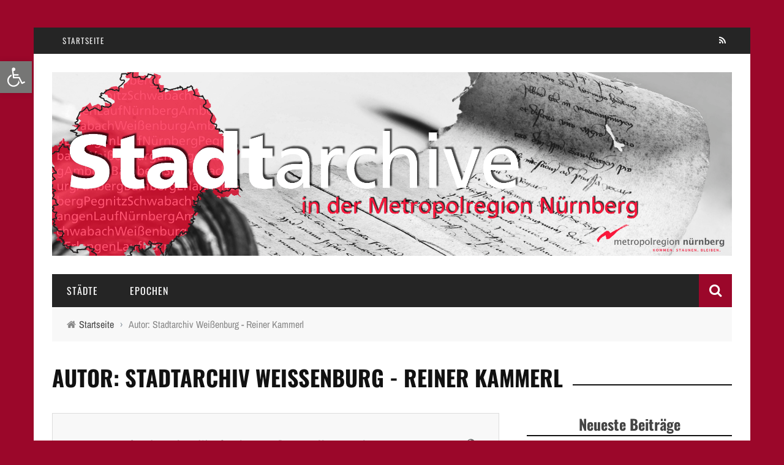

--- FILE ---
content_type: text/html; charset=UTF-8
request_url: https://stadtarchive-metropolregion-nuernberg.de/author/kammerl/
body_size: 15385
content:
<!DOCTYPE html>
<html lang="de" xmlns:og="http://opengraphprotocol.org/schema/" xmlns:fb="http://www.facebook.com/2008/fbml">

<head>
	<meta charset="UTF-8" />

    <meta name="viewport" content="width=device-width, initial-scale=1"/>

    <meta http-equiv="Content-Type" content="text/html; charset=UTF-8" />

	
	<title>Stadtarchiv Weißenburg &#8211; Reiner Kammerl | Stadtarchive in der Metropolregion Nürnberg</title>
	
	<link rel="stylesheet" href="https://stadtarchive-metropolregion-nuernberg.de/wp-content/themes/sensetheme/style.css">

	<link rel="pingback" href="https://stadtarchive-metropolregion-nuernberg.de/xmlrpc.php">

	
	<meta name='robots' content='max-image-preview:large' />
	<style>img:is([sizes="auto" i], [sizes^="auto," i]) { contain-intrinsic-size: 3000px 1500px }</style>
	<link rel="alternate" type="application/rss+xml" title="Stadtarchive in der Metropolregion Nürnberg &raquo; Feed" href="https://stadtarchive-metropolregion-nuernberg.de/feed/" />
<link rel="alternate" type="application/rss+xml" title="Stadtarchive in der Metropolregion Nürnberg &raquo; Kommentar-Feed" href="https://stadtarchive-metropolregion-nuernberg.de/comments/feed/" />
<link rel="alternate" type="application/rss+xml" title="Stadtarchive in der Metropolregion Nürnberg &raquo; Feed für Beiträge von Stadtarchiv Weißenburg - Reiner Kammerl" href="https://stadtarchive-metropolregion-nuernberg.de/author/kammerl/feed/" />
<script type="text/javascript">
/* <![CDATA[ */
window._wpemojiSettings = {"baseUrl":"https:\/\/s.w.org\/images\/core\/emoji\/16.0.1\/72x72\/","ext":".png","svgUrl":"https:\/\/s.w.org\/images\/core\/emoji\/16.0.1\/svg\/","svgExt":".svg","source":{"concatemoji":"https:\/\/stadtarchive-metropolregion-nuernberg.de\/wp-includes\/js\/wp-emoji-release.min.js?ver=6.8.3"}};
/*! This file is auto-generated */
!function(s,n){var o,i,e;function c(e){try{var t={supportTests:e,timestamp:(new Date).valueOf()};sessionStorage.setItem(o,JSON.stringify(t))}catch(e){}}function p(e,t,n){e.clearRect(0,0,e.canvas.width,e.canvas.height),e.fillText(t,0,0);var t=new Uint32Array(e.getImageData(0,0,e.canvas.width,e.canvas.height).data),a=(e.clearRect(0,0,e.canvas.width,e.canvas.height),e.fillText(n,0,0),new Uint32Array(e.getImageData(0,0,e.canvas.width,e.canvas.height).data));return t.every(function(e,t){return e===a[t]})}function u(e,t){e.clearRect(0,0,e.canvas.width,e.canvas.height),e.fillText(t,0,0);for(var n=e.getImageData(16,16,1,1),a=0;a<n.data.length;a++)if(0!==n.data[a])return!1;return!0}function f(e,t,n,a){switch(t){case"flag":return n(e,"\ud83c\udff3\ufe0f\u200d\u26a7\ufe0f","\ud83c\udff3\ufe0f\u200b\u26a7\ufe0f")?!1:!n(e,"\ud83c\udde8\ud83c\uddf6","\ud83c\udde8\u200b\ud83c\uddf6")&&!n(e,"\ud83c\udff4\udb40\udc67\udb40\udc62\udb40\udc65\udb40\udc6e\udb40\udc67\udb40\udc7f","\ud83c\udff4\u200b\udb40\udc67\u200b\udb40\udc62\u200b\udb40\udc65\u200b\udb40\udc6e\u200b\udb40\udc67\u200b\udb40\udc7f");case"emoji":return!a(e,"\ud83e\udedf")}return!1}function g(e,t,n,a){var r="undefined"!=typeof WorkerGlobalScope&&self instanceof WorkerGlobalScope?new OffscreenCanvas(300,150):s.createElement("canvas"),o=r.getContext("2d",{willReadFrequently:!0}),i=(o.textBaseline="top",o.font="600 32px Arial",{});return e.forEach(function(e){i[e]=t(o,e,n,a)}),i}function t(e){var t=s.createElement("script");t.src=e,t.defer=!0,s.head.appendChild(t)}"undefined"!=typeof Promise&&(o="wpEmojiSettingsSupports",i=["flag","emoji"],n.supports={everything:!0,everythingExceptFlag:!0},e=new Promise(function(e){s.addEventListener("DOMContentLoaded",e,{once:!0})}),new Promise(function(t){var n=function(){try{var e=JSON.parse(sessionStorage.getItem(o));if("object"==typeof e&&"number"==typeof e.timestamp&&(new Date).valueOf()<e.timestamp+604800&&"object"==typeof e.supportTests)return e.supportTests}catch(e){}return null}();if(!n){if("undefined"!=typeof Worker&&"undefined"!=typeof OffscreenCanvas&&"undefined"!=typeof URL&&URL.createObjectURL&&"undefined"!=typeof Blob)try{var e="postMessage("+g.toString()+"("+[JSON.stringify(i),f.toString(),p.toString(),u.toString()].join(",")+"));",a=new Blob([e],{type:"text/javascript"}),r=new Worker(URL.createObjectURL(a),{name:"wpTestEmojiSupports"});return void(r.onmessage=function(e){c(n=e.data),r.terminate(),t(n)})}catch(e){}c(n=g(i,f,p,u))}t(n)}).then(function(e){for(var t in e)n.supports[t]=e[t],n.supports.everything=n.supports.everything&&n.supports[t],"flag"!==t&&(n.supports.everythingExceptFlag=n.supports.everythingExceptFlag&&n.supports[t]);n.supports.everythingExceptFlag=n.supports.everythingExceptFlag&&!n.supports.flag,n.DOMReady=!1,n.readyCallback=function(){n.DOMReady=!0}}).then(function(){return e}).then(function(){var e;n.supports.everything||(n.readyCallback(),(e=n.source||{}).concatemoji?t(e.concatemoji):e.wpemoji&&e.twemoji&&(t(e.twemoji),t(e.wpemoji)))}))}((window,document),window._wpemojiSettings);
/* ]]> */
</script>
<style id='wp-emoji-styles-inline-css' type='text/css'>

	img.wp-smiley, img.emoji {
		display: inline !important;
		border: none !important;
		box-shadow: none !important;
		height: 1em !important;
		width: 1em !important;
		margin: 0 0.07em !important;
		vertical-align: -0.1em !important;
		background: none !important;
		padding: 0 !important;
	}
</style>
<link rel='stylesheet' id='wp-block-library-css' href='https://stadtarchive-metropolregion-nuernberg.de/wp-includes/css/dist/block-library/style.min.css?ver=6.8.3' type='text/css' media='all' />
<style id='classic-theme-styles-inline-css' type='text/css'>
/*! This file is auto-generated */
.wp-block-button__link{color:#fff;background-color:#32373c;border-radius:9999px;box-shadow:none;text-decoration:none;padding:calc(.667em + 2px) calc(1.333em + 2px);font-size:1.125em}.wp-block-file__button{background:#32373c;color:#fff;text-decoration:none}
</style>
<style id='global-styles-inline-css' type='text/css'>
:root{--wp--preset--aspect-ratio--square: 1;--wp--preset--aspect-ratio--4-3: 4/3;--wp--preset--aspect-ratio--3-4: 3/4;--wp--preset--aspect-ratio--3-2: 3/2;--wp--preset--aspect-ratio--2-3: 2/3;--wp--preset--aspect-ratio--16-9: 16/9;--wp--preset--aspect-ratio--9-16: 9/16;--wp--preset--color--black: #000000;--wp--preset--color--cyan-bluish-gray: #abb8c3;--wp--preset--color--white: #ffffff;--wp--preset--color--pale-pink: #f78da7;--wp--preset--color--vivid-red: #cf2e2e;--wp--preset--color--luminous-vivid-orange: #ff6900;--wp--preset--color--luminous-vivid-amber: #fcb900;--wp--preset--color--light-green-cyan: #7bdcb5;--wp--preset--color--vivid-green-cyan: #00d084;--wp--preset--color--pale-cyan-blue: #8ed1fc;--wp--preset--color--vivid-cyan-blue: #0693e3;--wp--preset--color--vivid-purple: #9b51e0;--wp--preset--gradient--vivid-cyan-blue-to-vivid-purple: linear-gradient(135deg,rgba(6,147,227,1) 0%,rgb(155,81,224) 100%);--wp--preset--gradient--light-green-cyan-to-vivid-green-cyan: linear-gradient(135deg,rgb(122,220,180) 0%,rgb(0,208,130) 100%);--wp--preset--gradient--luminous-vivid-amber-to-luminous-vivid-orange: linear-gradient(135deg,rgba(252,185,0,1) 0%,rgba(255,105,0,1) 100%);--wp--preset--gradient--luminous-vivid-orange-to-vivid-red: linear-gradient(135deg,rgba(255,105,0,1) 0%,rgb(207,46,46) 100%);--wp--preset--gradient--very-light-gray-to-cyan-bluish-gray: linear-gradient(135deg,rgb(238,238,238) 0%,rgb(169,184,195) 100%);--wp--preset--gradient--cool-to-warm-spectrum: linear-gradient(135deg,rgb(74,234,220) 0%,rgb(151,120,209) 20%,rgb(207,42,186) 40%,rgb(238,44,130) 60%,rgb(251,105,98) 80%,rgb(254,248,76) 100%);--wp--preset--gradient--blush-light-purple: linear-gradient(135deg,rgb(255,206,236) 0%,rgb(152,150,240) 100%);--wp--preset--gradient--blush-bordeaux: linear-gradient(135deg,rgb(254,205,165) 0%,rgb(254,45,45) 50%,rgb(107,0,62) 100%);--wp--preset--gradient--luminous-dusk: linear-gradient(135deg,rgb(255,203,112) 0%,rgb(199,81,192) 50%,rgb(65,88,208) 100%);--wp--preset--gradient--pale-ocean: linear-gradient(135deg,rgb(255,245,203) 0%,rgb(182,227,212) 50%,rgb(51,167,181) 100%);--wp--preset--gradient--electric-grass: linear-gradient(135deg,rgb(202,248,128) 0%,rgb(113,206,126) 100%);--wp--preset--gradient--midnight: linear-gradient(135deg,rgb(2,3,129) 0%,rgb(40,116,252) 100%);--wp--preset--font-size--small: 13px;--wp--preset--font-size--medium: 20px;--wp--preset--font-size--large: 36px;--wp--preset--font-size--x-large: 42px;--wp--preset--spacing--20: 0.44rem;--wp--preset--spacing--30: 0.67rem;--wp--preset--spacing--40: 1rem;--wp--preset--spacing--50: 1.5rem;--wp--preset--spacing--60: 2.25rem;--wp--preset--spacing--70: 3.38rem;--wp--preset--spacing--80: 5.06rem;--wp--preset--shadow--natural: 6px 6px 9px rgba(0, 0, 0, 0.2);--wp--preset--shadow--deep: 12px 12px 50px rgba(0, 0, 0, 0.4);--wp--preset--shadow--sharp: 6px 6px 0px rgba(0, 0, 0, 0.2);--wp--preset--shadow--outlined: 6px 6px 0px -3px rgba(255, 255, 255, 1), 6px 6px rgba(0, 0, 0, 1);--wp--preset--shadow--crisp: 6px 6px 0px rgba(0, 0, 0, 1);}:where(.is-layout-flex){gap: 0.5em;}:where(.is-layout-grid){gap: 0.5em;}body .is-layout-flex{display: flex;}.is-layout-flex{flex-wrap: wrap;align-items: center;}.is-layout-flex > :is(*, div){margin: 0;}body .is-layout-grid{display: grid;}.is-layout-grid > :is(*, div){margin: 0;}:where(.wp-block-columns.is-layout-flex){gap: 2em;}:where(.wp-block-columns.is-layout-grid){gap: 2em;}:where(.wp-block-post-template.is-layout-flex){gap: 1.25em;}:where(.wp-block-post-template.is-layout-grid){gap: 1.25em;}.has-black-color{color: var(--wp--preset--color--black) !important;}.has-cyan-bluish-gray-color{color: var(--wp--preset--color--cyan-bluish-gray) !important;}.has-white-color{color: var(--wp--preset--color--white) !important;}.has-pale-pink-color{color: var(--wp--preset--color--pale-pink) !important;}.has-vivid-red-color{color: var(--wp--preset--color--vivid-red) !important;}.has-luminous-vivid-orange-color{color: var(--wp--preset--color--luminous-vivid-orange) !important;}.has-luminous-vivid-amber-color{color: var(--wp--preset--color--luminous-vivid-amber) !important;}.has-light-green-cyan-color{color: var(--wp--preset--color--light-green-cyan) !important;}.has-vivid-green-cyan-color{color: var(--wp--preset--color--vivid-green-cyan) !important;}.has-pale-cyan-blue-color{color: var(--wp--preset--color--pale-cyan-blue) !important;}.has-vivid-cyan-blue-color{color: var(--wp--preset--color--vivid-cyan-blue) !important;}.has-vivid-purple-color{color: var(--wp--preset--color--vivid-purple) !important;}.has-black-background-color{background-color: var(--wp--preset--color--black) !important;}.has-cyan-bluish-gray-background-color{background-color: var(--wp--preset--color--cyan-bluish-gray) !important;}.has-white-background-color{background-color: var(--wp--preset--color--white) !important;}.has-pale-pink-background-color{background-color: var(--wp--preset--color--pale-pink) !important;}.has-vivid-red-background-color{background-color: var(--wp--preset--color--vivid-red) !important;}.has-luminous-vivid-orange-background-color{background-color: var(--wp--preset--color--luminous-vivid-orange) !important;}.has-luminous-vivid-amber-background-color{background-color: var(--wp--preset--color--luminous-vivid-amber) !important;}.has-light-green-cyan-background-color{background-color: var(--wp--preset--color--light-green-cyan) !important;}.has-vivid-green-cyan-background-color{background-color: var(--wp--preset--color--vivid-green-cyan) !important;}.has-pale-cyan-blue-background-color{background-color: var(--wp--preset--color--pale-cyan-blue) !important;}.has-vivid-cyan-blue-background-color{background-color: var(--wp--preset--color--vivid-cyan-blue) !important;}.has-vivid-purple-background-color{background-color: var(--wp--preset--color--vivid-purple) !important;}.has-black-border-color{border-color: var(--wp--preset--color--black) !important;}.has-cyan-bluish-gray-border-color{border-color: var(--wp--preset--color--cyan-bluish-gray) !important;}.has-white-border-color{border-color: var(--wp--preset--color--white) !important;}.has-pale-pink-border-color{border-color: var(--wp--preset--color--pale-pink) !important;}.has-vivid-red-border-color{border-color: var(--wp--preset--color--vivid-red) !important;}.has-luminous-vivid-orange-border-color{border-color: var(--wp--preset--color--luminous-vivid-orange) !important;}.has-luminous-vivid-amber-border-color{border-color: var(--wp--preset--color--luminous-vivid-amber) !important;}.has-light-green-cyan-border-color{border-color: var(--wp--preset--color--light-green-cyan) !important;}.has-vivid-green-cyan-border-color{border-color: var(--wp--preset--color--vivid-green-cyan) !important;}.has-pale-cyan-blue-border-color{border-color: var(--wp--preset--color--pale-cyan-blue) !important;}.has-vivid-cyan-blue-border-color{border-color: var(--wp--preset--color--vivid-cyan-blue) !important;}.has-vivid-purple-border-color{border-color: var(--wp--preset--color--vivid-purple) !important;}.has-vivid-cyan-blue-to-vivid-purple-gradient-background{background: var(--wp--preset--gradient--vivid-cyan-blue-to-vivid-purple) !important;}.has-light-green-cyan-to-vivid-green-cyan-gradient-background{background: var(--wp--preset--gradient--light-green-cyan-to-vivid-green-cyan) !important;}.has-luminous-vivid-amber-to-luminous-vivid-orange-gradient-background{background: var(--wp--preset--gradient--luminous-vivid-amber-to-luminous-vivid-orange) !important;}.has-luminous-vivid-orange-to-vivid-red-gradient-background{background: var(--wp--preset--gradient--luminous-vivid-orange-to-vivid-red) !important;}.has-very-light-gray-to-cyan-bluish-gray-gradient-background{background: var(--wp--preset--gradient--very-light-gray-to-cyan-bluish-gray) !important;}.has-cool-to-warm-spectrum-gradient-background{background: var(--wp--preset--gradient--cool-to-warm-spectrum) !important;}.has-blush-light-purple-gradient-background{background: var(--wp--preset--gradient--blush-light-purple) !important;}.has-blush-bordeaux-gradient-background{background: var(--wp--preset--gradient--blush-bordeaux) !important;}.has-luminous-dusk-gradient-background{background: var(--wp--preset--gradient--luminous-dusk) !important;}.has-pale-ocean-gradient-background{background: var(--wp--preset--gradient--pale-ocean) !important;}.has-electric-grass-gradient-background{background: var(--wp--preset--gradient--electric-grass) !important;}.has-midnight-gradient-background{background: var(--wp--preset--gradient--midnight) !important;}.has-small-font-size{font-size: var(--wp--preset--font-size--small) !important;}.has-medium-font-size{font-size: var(--wp--preset--font-size--medium) !important;}.has-large-font-size{font-size: var(--wp--preset--font-size--large) !important;}.has-x-large-font-size{font-size: var(--wp--preset--font-size--x-large) !important;}
:where(.wp-block-post-template.is-layout-flex){gap: 1.25em;}:where(.wp-block-post-template.is-layout-grid){gap: 1.25em;}
:where(.wp-block-columns.is-layout-flex){gap: 2em;}:where(.wp-block-columns.is-layout-grid){gap: 2em;}
:root :where(.wp-block-pullquote){font-size: 1.5em;line-height: 1.6;}
</style>
<link rel='stylesheet' id='wpa-css-css' href='https://stadtarchive-metropolregion-nuernberg.de/wp-content/plugins/honeypot/includes/css/wpa.css?ver=2.2.14' type='text/css' media='all' />
<link rel='stylesheet' id='wpa-style-css' href='https://stadtarchive-metropolregion-nuernberg.de/wp-content/plugins/wp-accessibility/css/wpa-style.css?ver=2.2.0' type='text/css' media='all' />
<style id='wpa-style-inline-css' type='text/css'>

		:focus { outline: 2px solid #92663d!important; outline-offset: 2px !important; }
		:root { --admin-bar-top : 7px; }
</style>
<link rel='stylesheet' id='pojo-a11y-css' href='https://stadtarchive-metropolregion-nuernberg.de/wp-content/plugins/pojo-accessibility/modules/legacy/assets/css/style.min.css?ver=1.0.0' type='text/css' media='all' />
<link rel='stylesheet' id='parent-style-css' href='https://stadtarchive-metropolregion-nuernberg.de/wp-content/themes/sensetheme/css/style_fonts.css?ver=6.8.3' type='text/css' media='all' />
<link rel='stylesheet' id='bootstrap-css-css' href='https://stadtarchive-metropolregion-nuernberg.de/wp-content/themes/sensetheme/framework/bootstrap/css/bootstrap.css?ver=6.8.3' type='text/css' media='all' />
<link rel='stylesheet' id='fa-css' href='https://stadtarchive-metropolregion-nuernberg.de/wp-content/themes/sensetheme/css/fonts/awesome-fonts/css/font-awesome.min.css?ver=6.8.3' type='text/css' media='all' />
<link rel='stylesheet' id='fa-snapchat-css' href='https://stadtarchive-metropolregion-nuernberg.de/wp-content/themes/sensetheme/css/fa-snapchat.css?ver=6.8.3' type='text/css' media='all' />
<link rel='stylesheet' id='flexslider-css' href='https://stadtarchive-metropolregion-nuernberg.de/wp-content/themes/sensetheme/css/flexslider.css?ver=6.8.3' type='text/css' media='all' />
<link rel='stylesheet' id='bkstyle-css' href='https://stadtarchive-metropolregion-nuernberg.de/wp-content/themes/sensetheme/css/bkstyle.css?ver=6.8.3' type='text/css' media='all' />
<link rel='stylesheet' id='bkresponsive-css' href='https://stadtarchive-metropolregion-nuernberg.de/wp-content/themes/sensetheme/css/responsive.css?ver=6.8.3' type='text/css' media='all' />
<link rel='stylesheet' id='tipper-css' href='https://stadtarchive-metropolregion-nuernberg.de/wp-content/themes/sensetheme/css/jquery.fs.tipper.css?ver=6.8.3' type='text/css' media='all' />
<link rel='stylesheet' id='justifiedgallery-css' href='https://stadtarchive-metropolregion-nuernberg.de/wp-content/themes/sensetheme/css/justifiedGallery.css?ver=6.8.3' type='text/css' media='all' />
<link rel='stylesheet' id='justifiedlightbox-css' href='https://stadtarchive-metropolregion-nuernberg.de/wp-content/themes/sensetheme/css/magnific-popup.css?ver=6.8.3' type='text/css' media='all' />
<link rel='stylesheet' id='login-with-ajax-css' href='https://stadtarchive-metropolregion-nuernberg.de/wp-content/themes/sensetheme/plugins/login-with-ajax/widget.css?ver=4.5.1' type='text/css' media='all' />
<script type="text/javascript" src="https://stadtarchive-metropolregion-nuernberg.de/wp-includes/js/jquery/jquery.min.js?ver=3.7.1" id="jquery-core-js"></script>
<script type="text/javascript" src="https://stadtarchive-metropolregion-nuernberg.de/wp-includes/js/jquery/jquery-migrate.min.js?ver=3.4.1" id="jquery-migrate-js"></script>
<script type="text/javascript" id="login-with-ajax-js-extra">
/* <![CDATA[ */
var LWA = {"ajaxurl":"https:\/\/stadtarchive-metropolregion-nuernberg.de\/wp-admin\/admin-ajax.php","off":""};
/* ]]> */
</script>
<script type="text/javascript" src="https://stadtarchive-metropolregion-nuernberg.de/wp-content/themes/sensetheme/plugins/login-with-ajax/login-with-ajax.js?ver=4.5.1" id="login-with-ajax-js"></script>
<script type="text/javascript" src="https://stadtarchive-metropolregion-nuernberg.de/wp-content/plugins/login-with-ajax/ajaxify/ajaxify.min.js?ver=4.5.1" id="login-with-ajax-ajaxify-js"></script>
<link rel="https://api.w.org/" href="https://stadtarchive-metropolregion-nuernberg.de/wp-json/" /><link rel="alternate" title="JSON" type="application/json" href="https://stadtarchive-metropolregion-nuernberg.de/wp-json/wp/v2/users/25" /><link rel="EditURI" type="application/rsd+xml" title="RSD" href="https://stadtarchive-metropolregion-nuernberg.de/xmlrpc.php?rsd" />
<meta name="generator" content="WordPress 6.8.3" />
<style type="text/css">
#pojo-a11y-toolbar .pojo-a11y-toolbar-toggle a{ background-color: #767675;	color: #ffffff;}
#pojo-a11y-toolbar .pojo-a11y-toolbar-overlay, #pojo-a11y-toolbar .pojo-a11y-toolbar-overlay ul.pojo-a11y-toolbar-items.pojo-a11y-links{ border-color: #767675;}
body.pojo-a11y-focusable a:focus{ outline-style: solid !important;	outline-width: 1px !important;	outline-color: #FF0000 !important;}
#pojo-a11y-toolbar{ top: 100px !important;}
#pojo-a11y-toolbar .pojo-a11y-toolbar-overlay{ background-color: #ffffff;}
#pojo-a11y-toolbar .pojo-a11y-toolbar-overlay ul.pojo-a11y-toolbar-items li.pojo-a11y-toolbar-item a, #pojo-a11y-toolbar .pojo-a11y-toolbar-overlay p.pojo-a11y-toolbar-title{ color: #333333;}
#pojo-a11y-toolbar .pojo-a11y-toolbar-overlay ul.pojo-a11y-toolbar-items li.pojo-a11y-toolbar-item a.active{ background-color: #4054b2;	color: #ffffff;}
@media (max-width: 767px) { #pojo-a11y-toolbar { top: 50px !important; } }</style><!-- Analytics by WP Statistics - https://wp-statistics.com -->
        <script type="text/javascript">
            var ajaxurl = 'https://stadtarchive-metropolregion-nuernberg.de/wp-admin/admin-ajax.php';
        </script>
    <style type="text/css">.recentcomments a{display:inline !important;padding:0 !important;margin:0 !important;}</style>    
    <style type='text/css' media="all">
                ::selection {color: #FFF; background: #9b072a}
        ::-webkit-selection {color: #FFF; background: #9b072a}
         
             p > a, p > a:hover, .single-page .article-content a:hover, .single-page .article-content a:visited, .content_out.small-post .meta .post-category, .bk-sub-menu li:hover > a,
            #top-menu>ul>li > .sub-menu a:hover, .bk-dropdown-menu li:hover > a, .widget_tag_cloud .tagcloud a:hover, .widget-twitter .fa-twitter,
            .widget-twitter ul.slides li .twitter-message a, .footer .searchform-wrap .search-icon i, .content_in .meta > div.post-category a,
            .row-type .meta .post-category, #top-menu>ul>li:hover > a, .article-content li a, .article-content p a,
            .s-post-header .meta > .post-category, .breadcrumbs .location, .footer .widget-title h3, .s-post-nav .icon i, .recommend-box .close,
            .s-post-nav .nav-title span, .s-tags a:hover, .error-number h4, .redirect-home, .module-breaking-carousel .flex-direction-nav .flex-next, .module-breaking-carousel:hover .flex-direction-nav .flex-prev,
            .bk-author-box .author-info .bk-author-page-contact a:hover, #comment-submit:hover, .module-feature2 .meta .post-category, 
            .loadmore span.ajaxtext:hover, .bk-blog-content .meta .post-category, .widget-social-counter ul li .social-icon,
            .flex-direction-nav li a, .module-feature2 .readmore a:hover, .module-blog ul li .readmore a:hover,
            #pagination .page-numbers, .post-page-links a, input[type="submit"]:hover, .single-page .icon-play:hover, .row-type .readmore a:hover,
            ul.forum-titles li.bbp-forum-info, #bbpress-forums li.bbp-header li.bbp-topic-title, #wp-calendar tbody td a, #wp-calendar tfoot #prev,
            .widget-twitter .flex-direction-nav li a:hover, .widget_latest_comments .flex-direction-nav li a:hover, .woocommerce-page a.button:hover,
            .woocommerce-page div.product form.cart .button:hover, .woocommerce-page #review_form #respond .form-submit #submit:hover, .woocommerce-page div.product div.thumbnails .flex-direction-nav li a,
            .woocommerce-page .woocommerce-message .button:hover, .woocommerce-page input.button:hover, .woocommerce-page input.button.alt:hover,
            .woocommerce-page .cart-collaterals .shipping_calculator h2:hover, .woocommerce-page .widget_price_filter .price_slider_amount .button:hover, .button:hover
            ,.bbp-login-form .bbp-submit-wrapper #user-submit:hover, .widget_latest_replies .details .comment-author, .widget_recent_topics .details .comment-author a
            ,.woocommerce-page .star-rating span, .woocommerce-page p.stars a, .woocommerce-page div.product form.cart table td .reset_variations:hover, 
            .bk_small_cart .widget_shopping_cart .cart_list a:hover, .top-nav .bk-lwa .bk-account-info a:hover, .bk_small_cart .woocommerce.widget_shopping_cart .buttons a:hover,
            a.bk_u_login:hover, a.bk_u_logout:hover, .bk-back-login:hover, .bk_small_cart .cart-contents:hover, .woocommerce-cart .cart-collaterals .cart_totals .woocommerce-shipping-calculator .button:hover,
            .top-nav .bk-links-modal:hover, .bk_small_cart .cart-contents span, #main-mobile-menu .expand i, 
            .main-nav.bk-menu-light .bk-sub-menu li > a:hover, .main-nav.bk-menu-light .bk-sub-posts .post-title a:hover, 
            .top-bar.bk-menu-light .bk_small_cart .woocommerce.widget_shopping_cart .buttons a:hover, .woocommerce-cart .wc-proceed-to-checkout a.checkout-button:hover
            {color: #9b072a}
            
            #top-menu>ul>li > .sub-menu, .bk-dropdown-menu, .widget_tag_cloud .tagcloud a:hover, .s-post-nav .nav-title span, .s-tags a:hover,
            .s-post-nav .nav-title span, .bk-mega-menu, .bk-mega-column-menu, .search-loadding, #comment-submit:hover,
            #pagination .page-numbers, .post-page-links a, .post-page-links > span, .widget-twitter .flex-direction-nav li a:hover, .widget_latest_comments .flex-direction-nav li a:hover 
            ,#mobile-inner-header, .menu-location-title, .woocommerce-page a.button:hover, .woocommerce-page div.product form.cart .button:hover, input[type="submit"]:hover,
            .woocommerce-page #review_form #respond .form-submit #submit:hover, .woocommerce-page .woocommerce-message .button:hover, .woocommerce-page input.button:hover,
            .woocommerce-page .cart-collaterals .shipping_calculator h2:hover, .woocommerce-page .widget_price_filter .price_slider_amount .button:hover, .button:hover
            ,.bbp-login-form .bbp-submit-wrapper #user-submit:hover, .bk-lwa:hover > .bk-account-info, .bk-back-login:hover, .bk_small_cart:hover #bk_small_cart_widget, 
            .bk_small_cart .woocommerce.widget_shopping_cart .buttons a:hover, .woocommerce-cart .cart-collaterals .cart_totals .woocommerce-shipping-calculator .button:hover
            ,.menu-location-title, #mobile-inner-header, .woocommerce-cart .wc-proceed-to-checkout a.checkout-button:hover
            ,.main-nav.bk-menu-light .main-nav-container
            {border-color: #9b072a;}
            
                                  
            .widget_most_commented .comments:after 
            {border-right-color: #9b072a;}  
                        .thumb, .module-fw-slider .flex-control-nav li a.flex-active, .module-breaking-carousel .content_out.small-post .meta:after,
            .widget_most_commented .comments, .footer .cm-flex .flex-control-paging li a.flex-active, .main-nav #main-menu .menu > li:hover, .main-nav .menu > li.current-menu-item,
            .module-feature2 .flex-direction-nav li a:hover, #ajax-form-search, .ajax-form input,
            .bk-review-box .bk-overlay span, .bk-score-box, .share-total, #pagination .page-numbers.current, .post-page-links > span,
            .woocommerce span.onsale, .woocommerce-page span.onsale, .widget_display_stats dd strong, .widget_display_search .search-icon, .searchform-wrap .search-icon,
            #bbpress-forums #bbp-search-form .search-icon, #back-top, .woocommerce-page div.product .summary .product_title span, .woocommerce-page div.product .woocommerce-tabs ul.tabs li.active, 
            .related.products > h2 span, .woocommerce-page #reviews h3 span, .upsells.products > h2 span, .cross-sells > h2 span, .woocommerce-page .cart-collaterals .cart_totals h2 span
            , .bbp-pagination-links a:hover, .bbp-pagination-links span.current, .module-square-grid .content_in_wrapper, .bk_tabs .ui-tabs-nav li.ui-tabs-active
            {background-color: #9b072a;}
            
            .content_out .review-score, ::-webkit-scrollbar-thumb, ::-webkit-scrollbar-thumb:window-inactive 
            {background-color: rgba(155,7,42,0.9);}
            
            .footer .cm-flex .flex-control-paging li a
            {background-color: rgba(155,7,42,0.3);}
            

                            body { background-position: left; background-repeat: repeat; background-attachment: fixed;}
                    @media (max-width: 991px){
                .sidebar {display: none !important}
            }
                                    h3.menu-title {
    display: none;
}
.sidebar-wrap .widget-title::before {
    top: 100%;
}
.bk-copyright a {
    text-decoration: underline;
}
.content_in .post-c-wrap .meta-title-wrap .meta .post-category, .content_in .post-c-wrap .meta .post-category {
    display: none;
}
.widget-social-counter ul li a, .header-social ul li a {
    display: block;
}
.header-inner, .header-inner .logo a {
    display: block;
}
#footer-menu ul li {
    margin-right: 20px;
}                        
    </style>
        <style type="text/css" title="dynamic-css" class="options-output">body{background-color:#9b072a;background-repeat:repeat;background-size:cover;}.header-wrap{background-color:transparent;background-size:cover;}#top-menu>ul>li, #top-menu>ul>li .sub-menu li, .bk_u_login, .bk_u_logout, .bk-links-modal{font-family:Oswald;font-weight:400;font-style:normal;}.main-nav #main-menu .menu > li, .main-nav #main-menu .menu > li > a, .mega-title h3, .header .logo.logo-text h1, .bk-sub-posts .post-title,
                            .comment-box .comment-author-name, .today-date{font-family:Oswald;font-weight:400;font-style:normal;}.review-score, .bk-criteria-wrap > span{font-family:Oswald;font-weight:400;font-style:normal;}.meta, .post-category, .widget_comment .cm-header div, .module-feature2 .post-author, .comment-box .comment-time, .share-box ul li .share-item__value,.share-box .bk-share .share-item__valuem, .share-total, .loadmore span.ajaxtext, .woocommerce-page a.button, #comment-submit,
                            .woocommerce-page #review_form #respond .form-submit #submit, .woocommerce-page div.product form.cart .button, .woocommerce-page input.button,
                            .woocommerce-page .cart-collaterals .shipping_calculator .button, .woocommerce-page .cart-collaterals .shipping_calculator h2,
                            .woocommerce span.onsale, .woocommerce-page span.onsale, .breadcrumbs, .s-post-nav .nav-title span, .product_meta .post-tags-title,
                            .woocommerce-page .widget_price_filter .price_slider_amount .button, .button, .woocommerce-page div.product form.cart table td select, .woocommerce-page div.product form.cart table td .reset_variations,
                            .bk-search-content .nothing-respond, .bk_small_cart .woocommerce.widget_shopping_cart .buttons a, .woocommerce-page div.product p.price ins, .woocommerce-cart .cart-collaterals .cart_totals .woocommerce-shipping-calculator .button {font-family:"Archivo Narrow";font-weight:400;font-style:normal;}h1, h2, h3, h4, h5, #mobile-top-menu > ul > li, #mobile-menu > ul > li, #footer-menu a, .bk-copyright,
                            .widget-social-counter .counter, .widget-social-counter ul li .data .subscribe, .woocommerce-page div.product .woocommerce-tabs ul.tabs li a,
                            #bbpress-forums ul.forum-titles, .breadcrumbs .location, #bbpress-forums li.bbp-header, .woocommerce-page ul.product_list_widget li a,
                            .bk_small_cart .woocommerce.widget_shopping_cart .total, .bk_small_cart .widget_shopping_cart .cart_list a,
                            .bk_tabs  .ui-tabs-nav li, .bkteamsc .team-member .member-name, .buttonsc {font-family:Oswald;font-weight:700;font-style:normal;}body, textarea, input, p,
                            .entry-excerpt, .comment-text, .comment-author, .article-content,
                            .comments-area, .tag-list, .bk-mega-menu .bk-sub-posts .feature-post .menu-post-item .post-date, .comments-area small{font-family:Lato;font-weight:400;font-style:normal;}</style></head>

<body data-rsssl=1 class="archive author author-kammerl author-25 wp-theme-sensetheme" itemscope itemtype="http://schema.org/WebPage">

	<div id="page-wrap" >
        <div id="main-mobile-menu">
            <div class="block">
                <div id="mobile-inner-header">
                    <a class="mobile-menu-close" href="#" title="Close"><i class="fa fa-arrow-left"></i></a>
                </div>
                                     <div class="top-menu">
                        <h3 class="menu-location-title">
                            Topmenü                        </h3>
                    <div id="mobile-top-menu" class="menu-top-menue-container"><ul id="menu-top-menue" class="menu"><li id="menu-item-118" class="menu-item menu-item-type-custom menu-item-object-custom menu-item-home menu-item-118"><a href="https://stadtarchive-metropolregion-nuernberg.de/">Startseite</a></li>
</ul></div>                    </div>
                                                    <div class="main-menu">
                        <h3 class="menu-location-title">
                            Hauptmenü                        </h3>
                        <div id="mobile-menu" class="menu-kategorien-container"><ul id="menu-kategorien" class="menu"><li id="menu-item-134" class="menu-item menu-item-type-post_type menu-item-object-page menu-item-has-children menu-item-134"><a href="https://stadtarchive-metropolregion-nuernberg.de/staedte/">Städte</a>
<ul class="sub-menu">
	<li id="menu-item-12" class="menu-item menu-item-type-taxonomy menu-item-object-category menu-item-12 menu-category-4"><a href="https://stadtarchive-metropolregion-nuernberg.de/category/stadt/amberg/">Amberg</a></li>
	<li id="menu-item-13" class="menu-item menu-item-type-taxonomy menu-item-object-category menu-item-13 menu-category-5"><a href="https://stadtarchive-metropolregion-nuernberg.de/category/stadt/bamberg/">Bamberg</a></li>
	<li id="menu-item-14" class="menu-item menu-item-type-taxonomy menu-item-object-category menu-item-14 menu-category-6"><a href="https://stadtarchive-metropolregion-nuernberg.de/category/stadt/erlangen/">Erlangen</a></li>
	<li id="menu-item-15" class="menu-item menu-item-type-taxonomy menu-item-object-category menu-item-15 menu-category-7"><a href="https://stadtarchive-metropolregion-nuernberg.de/category/stadt/fuerth/">Fürth</a></li>
	<li id="menu-item-16" class="menu-item menu-item-type-taxonomy menu-item-object-category menu-item-16 menu-category-8"><a href="https://stadtarchive-metropolregion-nuernberg.de/category/stadt/lauf/">Lauf a.d. Pegnitz</a></li>
	<li id="menu-item-1464" class="menu-item menu-item-type-taxonomy menu-item-object-category menu-item-1464 menu-category-477"><a href="https://stadtarchive-metropolregion-nuernberg.de/category/stadt/neumarkt/">Neumarkt i.d.OPf.</a></li>
	<li id="menu-item-17" class="menu-item menu-item-type-taxonomy menu-item-object-category menu-item-17 menu-category-9"><a href="https://stadtarchive-metropolregion-nuernberg.de/category/stadt/nuernberg/">Nürnberg</a></li>
	<li id="menu-item-18" class="menu-item menu-item-type-taxonomy menu-item-object-category menu-item-18 menu-category-10"><a href="https://stadtarchive-metropolregion-nuernberg.de/category/stadt/pegnitz/">Pegnitz</a></li>
	<li id="menu-item-19" class="menu-item menu-item-type-taxonomy menu-item-object-category menu-item-19 menu-category-11"><a href="https://stadtarchive-metropolregion-nuernberg.de/category/stadt/schwabach/">Schwabach</a></li>
	<li id="menu-item-20" class="menu-item menu-item-type-taxonomy menu-item-object-category menu-item-20 menu-category-12"><a href="https://stadtarchive-metropolregion-nuernberg.de/category/stadt/weissenburg/">Weissenburg</a></li>
	<li id="menu-item-7195" class="menu-item menu-item-type-taxonomy menu-item-object-category menu-item-7195 menu-category-1683"><a href="https://stadtarchive-metropolregion-nuernberg.de/category/stadt/zirndorf/">Zirndorf</a></li>
</ul>
</li>
<li id="menu-item-122" class="menu-item menu-item-type-post_type menu-item-object-page menu-item-has-children menu-item-122"><a href="https://stadtarchive-metropolregion-nuernberg.de/epochen/">Epochen</a>
<ul class="sub-menu">
	<li id="menu-item-10" class="menu-item menu-item-type-taxonomy menu-item-object-category menu-item-10 menu-category-14"><a href="https://stadtarchive-metropolregion-nuernberg.de/category/epoche/mittelalter/">Mittelalter</a></li>
	<li id="menu-item-7" class="menu-item menu-item-type-taxonomy menu-item-object-category menu-item-7 menu-category-15"><a href="https://stadtarchive-metropolregion-nuernberg.de/category/epoche/16-18-jahrhundert/">16.-18. Jahrhundert</a></li>
	<li id="menu-item-8" class="menu-item menu-item-type-taxonomy menu-item-object-category menu-item-8 menu-category-16"><a href="https://stadtarchive-metropolregion-nuernberg.de/category/epoche/19-jahrhundert/">19. Jahrhundert</a></li>
	<li id="menu-item-9" class="menu-item menu-item-type-taxonomy menu-item-object-category menu-item-9 menu-category-17"><a href="https://stadtarchive-metropolregion-nuernberg.de/category/epoche/20-21-jahrhundert/">20.-21. Jahrhundert</a></li>
</ul>
</li>
</ul></div>                    </div>
                            </div>
        </div>
        <div id="page-inner-wrap">
            <div class="page-cover mobile-menu-close"></div>
            <div class="bk-page-header">
                <div class="header-wrap">
                    <div class="top-bar ">
                        <div class="bkwrapper container">
                            <div class="top-nav clearfix">
                                                                                                    <div id="top-menu" class="menu-top-menue-container"><ul id="menu-top-menue-1" class="menu"><li class="menu-item menu-item-type-custom menu-item-object-custom menu-item-home menu-item-118"><a href="https://stadtarchive-metropolregion-nuernberg.de/">Startseite</a></li>
</ul></div>                                                                                                                				<div class="header-social">
                					<ul class="clearfix">
                						
                						
                						
                						
                						
                						
                						
                						
                                        
                                                                                                                                                                                							<li class="social-icon rss"><a class="bk-tipper-bottom" data-title="Rss" href="https://stadtarchive-metropolregion-nuernberg.de/?p=135" ><i class="fa fa-rss"></i></a></li>
                						                					</ul>
                				</div>

                                                            </div><!--top-nav-->
                        </div>
                    </div><!--top-bar-->
                                        <div class="header container">
                        <div class="row">
                            <div class="col-md-12">
                    			<div class="header-inner header-center">
                        			<!-- logo open -->
                                                                    			<div class="logo">
                                            <a href="https://stadtarchive-metropolregion-nuernberg.de">
                                                <img src="https://stadtarchive-metropolregion-nuernberg.de/wp-content/uploads/2015/10/Titelbild_28.10.15.jpg" alt="logo"/>
                                            </a>
                            			</div>
                            			<!-- logo close -->
                                                                                                                </div>
                            </div>
                        </div>
                    </div>
                            		</div>
                <!-- nav open -->
        		<nav class="main-nav ">
                    <div class="main-nav-inner bkwrapper container">
                        <div class="main-nav-container clearfix ">
                                <div class="main-nav-wrap">
                                                                     <div class="mobile-menu-wrap">
                                        <h3 class="menu-title">
                                            Stadtarchive in der Metropolregion Nürnberg                                        </h3>
                                        <a class="mobile-nav-btn" id="nav-open-btn"><i class="fa fa-bars"></i></a>
                                    </div>

                                    <div id="main-menu" class="menu-kategorien-container"><ul id="menu-kategorien-1" class="menu"><li class="menu-item menu-item-type-post_type menu-item-object-page menu-item-has-children menu-item-134"><a href="https://stadtarchive-metropolregion-nuernberg.de/staedte/">Städte</a><div class="bk-dropdown-menu"><div class="bk-sub-menu-wrap"><ul class="bk-sub-menu clearfix">	<li class="menu-item menu-item-type-taxonomy menu-item-object-category menu-item-12 menu-category-4"><a href="https://stadtarchive-metropolregion-nuernberg.de/category/stadt/amberg/">Amberg</a></li>
	<li class="menu-item menu-item-type-taxonomy menu-item-object-category menu-item-13 menu-category-5"><a href="https://stadtarchive-metropolregion-nuernberg.de/category/stadt/bamberg/">Bamberg</a></li>
	<li class="menu-item menu-item-type-taxonomy menu-item-object-category menu-item-14 menu-category-6"><a href="https://stadtarchive-metropolregion-nuernberg.de/category/stadt/erlangen/">Erlangen</a></li>
	<li class="menu-item menu-item-type-taxonomy menu-item-object-category menu-item-15 menu-category-7"><a href="https://stadtarchive-metropolregion-nuernberg.de/category/stadt/fuerth/">Fürth</a></li>
	<li class="menu-item menu-item-type-taxonomy menu-item-object-category menu-item-16 menu-category-8"><a href="https://stadtarchive-metropolregion-nuernberg.de/category/stadt/lauf/">Lauf a.d. Pegnitz</a></li>
	<li class="menu-item menu-item-type-taxonomy menu-item-object-category menu-item-1464 menu-category-477"><a href="https://stadtarchive-metropolregion-nuernberg.de/category/stadt/neumarkt/">Neumarkt i.d.OPf.</a></li>
	<li class="menu-item menu-item-type-taxonomy menu-item-object-category menu-item-17 menu-category-9"><a href="https://stadtarchive-metropolregion-nuernberg.de/category/stadt/nuernberg/">Nürnberg</a></li>
	<li class="menu-item menu-item-type-taxonomy menu-item-object-category menu-item-18 menu-category-10"><a href="https://stadtarchive-metropolregion-nuernberg.de/category/stadt/pegnitz/">Pegnitz</a></li>
	<li class="menu-item menu-item-type-taxonomy menu-item-object-category menu-item-19 menu-category-11"><a href="https://stadtarchive-metropolregion-nuernberg.de/category/stadt/schwabach/">Schwabach</a></li>
	<li class="menu-item menu-item-type-taxonomy menu-item-object-category menu-item-20 menu-category-12"><a href="https://stadtarchive-metropolregion-nuernberg.de/category/stadt/weissenburg/">Weissenburg</a></li>
	<li class="menu-item menu-item-type-taxonomy menu-item-object-category menu-item-7195 menu-category-1683"><a href="https://stadtarchive-metropolregion-nuernberg.de/category/stadt/zirndorf/">Zirndorf</a></li>
</ul></div></div></li>
<li class="menu-item menu-item-type-post_type menu-item-object-page menu-item-has-children menu-item-122"><a href="https://stadtarchive-metropolregion-nuernberg.de/epochen/">Epochen</a><div class="bk-dropdown-menu"><div class="bk-sub-menu-wrap"><ul class="bk-sub-menu clearfix">	<li class="menu-item menu-item-type-taxonomy menu-item-object-category menu-item-10 menu-category-14"><a href="https://stadtarchive-metropolregion-nuernberg.de/category/epoche/mittelalter/">Mittelalter</a></li>
	<li class="menu-item menu-item-type-taxonomy menu-item-object-category menu-item-7 menu-category-15"><a href="https://stadtarchive-metropolregion-nuernberg.de/category/epoche/16-18-jahrhundert/">16.-18. Jahrhundert</a></li>
	<li class="menu-item menu-item-type-taxonomy menu-item-object-category menu-item-8 menu-category-16"><a href="https://stadtarchive-metropolregion-nuernberg.de/category/epoche/19-jahrhundert/">19. Jahrhundert</a></li>
	<li class="menu-item menu-item-type-taxonomy menu-item-object-category menu-item-9 menu-category-17"><a href="https://stadtarchive-metropolregion-nuernberg.de/category/epoche/20-21-jahrhundert/">20.-21. Jahrhundert</a></li>
</ul></div></div></li>
</ul></div>                                </div>
                                <div class="ajax-search-wrap"><div id="ajax-form-search" class="ajax-search-icon"><i class="fa fa-search"></i></div><form class="ajax-form" method="post" action="/index.php"><fieldset><input id="search-form-text" type="text" class="field" name="s" autocomplete="off" value="" placeholder="Auf dieser Seite suchen..."></fieldset></form> <div id="ajax-search-result"></div></div>                        </div>
                    </div><!-- main-nav-inner -->
        		</nav>
                <!-- nav close -->
            </div>

            <div class="bk-breadcrumbs-wrap bkwrapper container"><div class="breadcrumbs"><i class="fa fa-home"></i><span itemscope itemtype="http://data-vocabulary.org/Breadcrumb"><a itemprop="url" href="https://stadtarchive-metropolregion-nuernberg.de/"><span itemprop="title">Startseite</span></a></span><span class="delim">&rsaquo;</span><span class="current">Autor: Stadtarchiv Weißenburg - Reiner Kammerl</span></div></div>
            <!-- backtop open -->
    		                <div id="back-top"><i class="fa fa-long-arrow-up"></i></div>
                		<!-- backtop close --><div id="body-wrapper" class="wp-page">
    <div class="module-title bkwrapper container">
		<h2 class="heading"><span>Autor: Stadtarchiv Weißenburg - Reiner Kammerl</span></h2>
    </div>
    <div class="bkwrapper container">
        <div class="row bksection">
            <div class="bk-author-content bkpage-content col-md-8 has-sb">
                <div class="row">
                    <div class="col-md-12">
                        <div class="bk-author-box clearfix"><div class="bk-author-avatar"><a href="https://stadtarchive-metropolregion-nuernberg.de/author/kammerl/"></a></div><div class="author-info" itemprop="author"><h3><a href="https://stadtarchive-metropolregion-nuernberg.de/author/kammerl/">Stadtarchiv Weißenburg - Reiner Kammerl</a></h3><div class="bk-author-page-contact"> <a class="bk-tipper-bottom" data-title="Website" href="https://www.weissenburg.de/stadtarchiv/" target="_blank"><i class="fa fa-globe " title="Webseite"></i></a> </div></div></div><!-- close author-infor-->                    </div>
                    <div id="main-content" class="clear-fix" role="main">

                                                                                    <div class="content-wrap module-classic-blog module-blog">
                                    <ul class="bk-blog-content clearfix">
                                                                                <li class="item col-md-12">
                                            <div class="content_out clearfix">
                                                                                                        <div class="bk-mask">
            <div class="thumb hide-thumb"><a href="https://stadtarchive-metropolregion-nuernberg.de/nachlass-egon-schmid-im-stadtarchiv-weissenburg/"><img width="620" height="420" src="https://stadtarchive-metropolregion-nuernberg.de/wp-content/uploads/2017/11/Stadtarchiv-Weißenburg-Schmid-I1-620x420.jpg" class="attachment-bk620_420 size-bk620_420 wp-post-image" alt="" decoding="async" fetchpriority="high" /></a> <!-- close a tag --></div> <!-- close thumb -->                    </div>
        <div class="post-c-wrap">  
            <div class="meta"><div class="post-category"><a href="https://stadtarchive-metropolregion-nuernberg.de/category/stadt/weissenburg/">Weissenburg</a>, <a href="https://stadtarchive-metropolregion-nuernberg.de/category/epoche/20-21-jahrhundert/">20.-21. Jahrhundert</a></div><div class="post-date" itemprop="datePublished">23. November 2017</div><div class="post-author" itemprop="author">von <a href="https://stadtarchive-metropolregion-nuernberg.de/author/kammerl/">Stadtarchiv Weißenburg - Reiner Kammerl</a></div></div> 
            <h4 class="title"><a href="https://stadtarchive-metropolregion-nuernberg.de/nachlass-egon-schmid-im-stadtarchiv-weissenburg/">Nachlass Egon Schmid im Stadtarchiv Weißenburg</a></h4>            <div class="excerpt">Seit Sommer dieses Jahres verwahrt das Stadtarchiv Weißenburg i. Bay. einen besonderen, überregional bemerkenswerten Zugang: den Nachlass Egon Schmid (1897-1955), einem Visionär des deutschen Theaterwesens ...</div>            <div class="readmore"><a href="https://stadtarchive-metropolregion-nuernberg.de/nachlass-egon-schmid-im-stadtarchiv-weissenburg/">Weiter lesen...</a></div>        </div>
                                                    </div>
                                        </li>
                                                                                <li class="item col-md-12">
                                            <div class="content_out clearfix">
                                                                                                        <div class="bk-mask">
            <div class="thumb hide-thumb"><a href="https://stadtarchive-metropolregion-nuernberg.de/weissenburger-blaetter-villa-nostra-ausgabe-12016/"><img width="620" height="420" src="https://stadtarchive-metropolregion-nuernberg.de/wp-content/uploads/2016/01/titelseite2016-620x420.jpg" class="attachment-bk620_420 size-bk620_420 wp-post-image" alt="" decoding="async" /></a> <!-- close a tag --></div> <!-- close thumb -->                    </div>
        <div class="post-c-wrap">  
            <div class="meta"><div class="post-category"><a href="https://stadtarchive-metropolregion-nuernberg.de/category/stadt/weissenburg/">Weissenburg</a>, <a href="https://stadtarchive-metropolregion-nuernberg.de/category/epoche/19-jahrhundert/">19. Jahrhundert</a></div><div class="post-date" itemprop="datePublished">26. Januar 2016</div><div class="post-author" itemprop="author">von <a href="https://stadtarchive-metropolregion-nuernberg.de/author/kammerl/">Stadtarchiv Weißenburg - Reiner Kammerl</a></div></div> 
            <h4 class="title"><a href="https://stadtarchive-metropolregion-nuernberg.de/weissenburger-blaetter-villa-nostra-ausgabe-12016/">Weissenburger Blätter "villa nostra" Ausgabe 1/2016</a></h4>            <div class="excerpt">Die neue Ausgabe enthält zwei Beiträge zur Geschichte der Festung Wülzburg bei Weißenburg.</div>            <div class="readmore"><a href="https://stadtarchive-metropolregion-nuernberg.de/weissenburger-blaetter-villa-nostra-ausgabe-12016/">Weiter lesen...</a></div>        </div>
                                                    </div>
                                        </li>
                                                                                <li class="item col-md-12">
                                            <div class="content_out clearfix">
                                                                                                        <div class="bk-mask">
            <div class="thumb hide-thumb"><a href="https://stadtarchive-metropolregion-nuernberg.de/gold-und-silberdraht-im-stadtarchiv-weissenburg/"><img width="620" height="420" src="https://stadtarchive-metropolregion-nuernberg.de/wp-content/uploads/2015/12/anselm01-620x420.jpg" class="attachment-bk620_420 size-bk620_420 wp-post-image" alt="" decoding="async" /></a> <!-- close a tag --></div> <!-- close thumb -->                    </div>
        <div class="post-c-wrap">  
            <div class="meta"><div class="post-category"><a href="https://stadtarchive-metropolregion-nuernberg.de/category/stadt/weissenburg/">Weissenburg</a>, <a href="https://stadtarchive-metropolregion-nuernberg.de/category/epoche/19-jahrhundert/">19. Jahrhundert</a></div><div class="post-date" itemprop="datePublished">23. Dezember 2015</div><div class="post-author" itemprop="author">von <a href="https://stadtarchive-metropolregion-nuernberg.de/author/kammerl/">Stadtarchiv Weißenburg - Reiner Kammerl</a></div></div> 
            <h4 class="title"><a href="https://stadtarchive-metropolregion-nuernberg.de/gold-und-silberdraht-im-stadtarchiv-weissenburg/">Gold- und Silberdraht im Stadtarchiv Weißenburg</a></h4>            <div class="excerpt">In den Monaten Oktober/November  2015 hat das Stadtarchiv, federführend für die Sammlungen der Stadt Weißenburg, eine ansehnliche Sammlung aus dem Betrieb der Firma Anselm-Schmuck-Wünsch erhalten.</div>            <div class="readmore"><a href="https://stadtarchive-metropolregion-nuernberg.de/gold-und-silberdraht-im-stadtarchiv-weissenburg/">Weiter lesen...</a></div>        </div>
                                                    </div>
                                        </li>
                                                                                <li class="item col-md-12">
                                            <div class="content_out clearfix">
                                                                                                        <div class="bk-mask">
            <div class="thumb hide-thumb"><a href="https://stadtarchive-metropolregion-nuernberg.de/der-papierzerfall-kennt-keinen-unterschied-zwischen-den-oertlichen-verlagen-digitalisierung-von-zeitungsausgaben-im-stadtarchiv-weissenburg/"><img width="620" height="420" src="https://stadtarchive-metropolregion-nuernberg.de/wp-content/uploads/2015/11/StadtarchivWeissenburgDigitalisieren1-620x420.jpg" class="attachment-bk620_420 size-bk620_420 wp-post-image" alt="Weißenburger Wochenblatt 1908" decoding="async" loading="lazy" /></a> <!-- close a tag --></div> <!-- close thumb -->                    </div>
        <div class="post-c-wrap">  
            <div class="meta"><div class="post-category"><a href="https://stadtarchive-metropolregion-nuernberg.de/category/stadt/weissenburg/">Weissenburg</a>, <a href="https://stadtarchive-metropolregion-nuernberg.de/category/epoche/20-21-jahrhundert/">20.-21. Jahrhundert</a></div><div class="post-date" itemprop="datePublished">18. November 2015</div><div class="post-author" itemprop="author">von <a href="https://stadtarchive-metropolregion-nuernberg.de/author/kammerl/">Stadtarchiv Weißenburg - Reiner Kammerl</a></div></div> 
            <h4 class="title"><a href="https://stadtarchive-metropolregion-nuernberg.de/der-papierzerfall-kennt-keinen-unterschied-zwischen-den-oertlichen-verlagen-digitalisierung-von-zeitungsausgaben-im-stadtarchiv-weissenburg/">Papierzerfall kennt keinen Unterschied zwischen örtlichen Verlagen</a></h4>            <div class="excerpt">Digitalisierung von Zeitungsausgaben im Stadtarchiv Weissenburg</div>            <div class="readmore"><a href="https://stadtarchive-metropolregion-nuernberg.de/der-papierzerfall-kennt-keinen-unterschied-zwischen-den-oertlichen-verlagen-digitalisierung-von-zeitungsausgaben-im-stadtarchiv-weissenburg/">Weiter lesen...</a></div>        </div>
                                                    </div>
                                        </li>
                                                                            </ul>
                                </div>
                                                                        <div class="col-md-12">
                                                                                    </div>
                                                             
    	            </div> <!-- end #main -->
                </div>
            </div> <!-- end #bk-content -->
                                <div class="sidebar col-md-4">
                        <aside class="sidebar-wrap " id="bk-author-sidebar">
                                
		<div id="recent-posts-2" class="widget widget_recent_entries">
		<h3 class="widget-title">Neueste Beiträge</h3>
		<ul>
											<li>
					<a href="https://stadtarchive-metropolregion-nuernberg.de/die-goldenen-zwanziger-des-1-fc-nuernberg/">Die Goldenen Zwanziger des 1. FC Nürnberg</a>
									</li>
											<li>
					<a href="https://stadtarchive-metropolregion-nuernberg.de/von-der-deutschherrnwiese-zum-max-morlock-stadion-die-spielstaetten-des-1-fcn-im-wandel-der-zeit/">Von der Deutschherrnwiese zum Max-Morlock-Stadion – Die Spielstätten des 1. FCN im Wandel der Zeit</a>
									</li>
											<li>
					<a href="https://stadtarchive-metropolregion-nuernberg.de/die-oktoberrevolution-beim-1-fcn/">Die "Oktoberrevolution" beim 1. FCN</a>
									</li>
											<li>
					<a href="https://stadtarchive-metropolregion-nuernberg.de/der-1-fc-nuernberg-viel-mehr-als-fussball-viel-mehr-als-maenner/">„Der 1. FC Nürnberg: Viel mehr als Fußball. Viel mehr als Männer.“</a>
									</li>
											<li>
					<a href="https://stadtarchive-metropolregion-nuernberg.de/frauenfussball-beim-club-eine-geschichte-von-leidenschaft-und-durchhaltevermoegen/">Frauenfußball beim Club – Eine Geschichte von Leidenschaft und Durchhaltevermögen</a>
									</li>
					</ul>

		</div><div id="recent-comments-2" class="widget widget_recent_comments"><h3 class="widget-title">Neueste Kommentare</h3><ul id="recentcomments"><li class="recentcomments"><span class="comment-author-link">Ploner</span> bei <a href="https://stadtarchive-metropolregion-nuernberg.de/der-thomastag-in-nuernberg/#comment-1344">Der Thomastag in Nürnberg</a></li><li class="recentcomments"><span class="comment-author-link">Yvonne Wolfgruber</span> bei <a href="https://stadtarchive-metropolregion-nuernberg.de/jugendlust-eine-alte-kinder-und-jugendzeitung/#comment-1342">Jugendlust - Eine "alte" Kinder- und Jugendzeitung</a></li><li class="recentcomments"><span class="comment-author-link">Andreas Bayerlein</span> bei <a href="https://stadtarchive-metropolregion-nuernberg.de/tagebuchaufzeichnungen-zum-ende-des-zweiten-weltkriegs-in-pegnitz/#comment-1340">1945 - Pegnitzer Weltkriegs-Tagebuchaufzeichnungen liefern auch Informationen zu Bombenangriffen auf Nürnberg und Dresden</a></li><li class="recentcomments"><span class="comment-author-link"><a href="https://www.nuernberg.de/internet/stadtarchiv/" class="url" rel="ugc external nofollow">Stadtarchiv Nürnberg - Florian Zwießler</a></span> bei <a href="https://stadtarchive-metropolregion-nuernberg.de/tagebuchaufzeichnungen-zum-ende-des-zweiten-weltkriegs-in-pegnitz/#comment-1339">1945 - Pegnitzer Weltkriegs-Tagebuchaufzeichnungen liefern auch Informationen zu Bombenangriffen auf Nürnberg und Dresden</a></li><li class="recentcomments"><span class="comment-author-link">Modl</span> bei <a href="https://stadtarchive-metropolregion-nuernberg.de/tagebuchaufzeichnungen-zum-ende-des-zweiten-weltkriegs-in-pegnitz/#comment-1338">1945 - Pegnitzer Weltkriegs-Tagebuchaufzeichnungen liefern auch Informationen zu Bombenangriffen auf Nürnberg und Dresden</a></li></ul></div><div id="archives-2" class="widget widget_archive"><h3 class="widget-title">Frühere Beiträge</h3>
			<ul>
					<li><a href='https://stadtarchive-metropolregion-nuernberg.de/2025/12/'>Dezember 2025</a></li>
	<li><a href='https://stadtarchive-metropolregion-nuernberg.de/2025/11/'>November 2025</a></li>
	<li><a href='https://stadtarchive-metropolregion-nuernberg.de/2025/10/'>Oktober 2025</a></li>
	<li><a href='https://stadtarchive-metropolregion-nuernberg.de/2025/09/'>September 2025</a></li>
	<li><a href='https://stadtarchive-metropolregion-nuernberg.de/2025/08/'>August 2025</a></li>
	<li><a href='https://stadtarchive-metropolregion-nuernberg.de/2025/07/'>Juli 2025</a></li>
	<li><a href='https://stadtarchive-metropolregion-nuernberg.de/2025/06/'>Juni 2025</a></li>
	<li><a href='https://stadtarchive-metropolregion-nuernberg.de/2025/05/'>Mai 2025</a></li>
	<li><a href='https://stadtarchive-metropolregion-nuernberg.de/2025/04/'>April 2025</a></li>
	<li><a href='https://stadtarchive-metropolregion-nuernberg.de/2025/03/'>März 2025</a></li>
	<li><a href='https://stadtarchive-metropolregion-nuernberg.de/2025/02/'>Februar 2025</a></li>
	<li><a href='https://stadtarchive-metropolregion-nuernberg.de/2025/01/'>Januar 2025</a></li>
	<li><a href='https://stadtarchive-metropolregion-nuernberg.de/2024/11/'>November 2024</a></li>
	<li><a href='https://stadtarchive-metropolregion-nuernberg.de/2024/07/'>Juli 2024</a></li>
	<li><a href='https://stadtarchive-metropolregion-nuernberg.de/2024/05/'>Mai 2024</a></li>
	<li><a href='https://stadtarchive-metropolregion-nuernberg.de/2024/03/'>März 2024</a></li>
	<li><a href='https://stadtarchive-metropolregion-nuernberg.de/2024/02/'>Februar 2024</a></li>
	<li><a href='https://stadtarchive-metropolregion-nuernberg.de/2023/11/'>November 2023</a></li>
	<li><a href='https://stadtarchive-metropolregion-nuernberg.de/2023/10/'>Oktober 2023</a></li>
	<li><a href='https://stadtarchive-metropolregion-nuernberg.de/2023/07/'>Juli 2023</a></li>
	<li><a href='https://stadtarchive-metropolregion-nuernberg.de/2023/05/'>Mai 2023</a></li>
	<li><a href='https://stadtarchive-metropolregion-nuernberg.de/2023/04/'>April 2023</a></li>
	<li><a href='https://stadtarchive-metropolregion-nuernberg.de/2022/12/'>Dezember 2022</a></li>
	<li><a href='https://stadtarchive-metropolregion-nuernberg.de/2022/10/'>Oktober 2022</a></li>
	<li><a href='https://stadtarchive-metropolregion-nuernberg.de/2022/07/'>Juli 2022</a></li>
	<li><a href='https://stadtarchive-metropolregion-nuernberg.de/2022/06/'>Juni 2022</a></li>
	<li><a href='https://stadtarchive-metropolregion-nuernberg.de/2022/05/'>Mai 2022</a></li>
	<li><a href='https://stadtarchive-metropolregion-nuernberg.de/2022/03/'>März 2022</a></li>
	<li><a href='https://stadtarchive-metropolregion-nuernberg.de/2022/02/'>Februar 2022</a></li>
	<li><a href='https://stadtarchive-metropolregion-nuernberg.de/2022/01/'>Januar 2022</a></li>
	<li><a href='https://stadtarchive-metropolregion-nuernberg.de/2021/12/'>Dezember 2021</a></li>
	<li><a href='https://stadtarchive-metropolregion-nuernberg.de/2021/11/'>November 2021</a></li>
	<li><a href='https://stadtarchive-metropolregion-nuernberg.de/2021/10/'>Oktober 2021</a></li>
	<li><a href='https://stadtarchive-metropolregion-nuernberg.de/2021/09/'>September 2021</a></li>
	<li><a href='https://stadtarchive-metropolregion-nuernberg.de/2021/07/'>Juli 2021</a></li>
	<li><a href='https://stadtarchive-metropolregion-nuernberg.de/2021/06/'>Juni 2021</a></li>
	<li><a href='https://stadtarchive-metropolregion-nuernberg.de/2021/05/'>Mai 2021</a></li>
	<li><a href='https://stadtarchive-metropolregion-nuernberg.de/2021/03/'>März 2021</a></li>
	<li><a href='https://stadtarchive-metropolregion-nuernberg.de/2021/02/'>Februar 2021</a></li>
	<li><a href='https://stadtarchive-metropolregion-nuernberg.de/2021/01/'>Januar 2021</a></li>
	<li><a href='https://stadtarchive-metropolregion-nuernberg.de/2020/12/'>Dezember 2020</a></li>
	<li><a href='https://stadtarchive-metropolregion-nuernberg.de/2020/11/'>November 2020</a></li>
	<li><a href='https://stadtarchive-metropolregion-nuernberg.de/2020/10/'>Oktober 2020</a></li>
	<li><a href='https://stadtarchive-metropolregion-nuernberg.de/2020/09/'>September 2020</a></li>
	<li><a href='https://stadtarchive-metropolregion-nuernberg.de/2020/08/'>August 2020</a></li>
	<li><a href='https://stadtarchive-metropolregion-nuernberg.de/2020/07/'>Juli 2020</a></li>
	<li><a href='https://stadtarchive-metropolregion-nuernberg.de/2020/05/'>Mai 2020</a></li>
	<li><a href='https://stadtarchive-metropolregion-nuernberg.de/2020/04/'>April 2020</a></li>
	<li><a href='https://stadtarchive-metropolregion-nuernberg.de/2020/02/'>Februar 2020</a></li>
	<li><a href='https://stadtarchive-metropolregion-nuernberg.de/2020/01/'>Januar 2020</a></li>
	<li><a href='https://stadtarchive-metropolregion-nuernberg.de/2019/12/'>Dezember 2019</a></li>
	<li><a href='https://stadtarchive-metropolregion-nuernberg.de/2019/10/'>Oktober 2019</a></li>
	<li><a href='https://stadtarchive-metropolregion-nuernberg.de/2019/09/'>September 2019</a></li>
	<li><a href='https://stadtarchive-metropolregion-nuernberg.de/2019/08/'>August 2019</a></li>
	<li><a href='https://stadtarchive-metropolregion-nuernberg.de/2019/07/'>Juli 2019</a></li>
	<li><a href='https://stadtarchive-metropolregion-nuernberg.de/2019/06/'>Juni 2019</a></li>
	<li><a href='https://stadtarchive-metropolregion-nuernberg.de/2019/05/'>Mai 2019</a></li>
	<li><a href='https://stadtarchive-metropolregion-nuernberg.de/2019/04/'>April 2019</a></li>
	<li><a href='https://stadtarchive-metropolregion-nuernberg.de/2019/03/'>März 2019</a></li>
	<li><a href='https://stadtarchive-metropolregion-nuernberg.de/2019/02/'>Februar 2019</a></li>
	<li><a href='https://stadtarchive-metropolregion-nuernberg.de/2019/01/'>Januar 2019</a></li>
	<li><a href='https://stadtarchive-metropolregion-nuernberg.de/2018/12/'>Dezember 2018</a></li>
	<li><a href='https://stadtarchive-metropolregion-nuernberg.de/2018/11/'>November 2018</a></li>
	<li><a href='https://stadtarchive-metropolregion-nuernberg.de/2018/10/'>Oktober 2018</a></li>
	<li><a href='https://stadtarchive-metropolregion-nuernberg.de/2018/09/'>September 2018</a></li>
	<li><a href='https://stadtarchive-metropolregion-nuernberg.de/2018/08/'>August 2018</a></li>
	<li><a href='https://stadtarchive-metropolregion-nuernberg.de/2018/07/'>Juli 2018</a></li>
	<li><a href='https://stadtarchive-metropolregion-nuernberg.de/2018/06/'>Juni 2018</a></li>
	<li><a href='https://stadtarchive-metropolregion-nuernberg.de/2018/05/'>Mai 2018</a></li>
	<li><a href='https://stadtarchive-metropolregion-nuernberg.de/2018/04/'>April 2018</a></li>
	<li><a href='https://stadtarchive-metropolregion-nuernberg.de/2018/03/'>März 2018</a></li>
	<li><a href='https://stadtarchive-metropolregion-nuernberg.de/2018/02/'>Februar 2018</a></li>
	<li><a href='https://stadtarchive-metropolregion-nuernberg.de/2018/01/'>Januar 2018</a></li>
	<li><a href='https://stadtarchive-metropolregion-nuernberg.de/2017/12/'>Dezember 2017</a></li>
	<li><a href='https://stadtarchive-metropolregion-nuernberg.de/2017/11/'>November 2017</a></li>
	<li><a href='https://stadtarchive-metropolregion-nuernberg.de/2017/10/'>Oktober 2017</a></li>
	<li><a href='https://stadtarchive-metropolregion-nuernberg.de/2017/09/'>September 2017</a></li>
	<li><a href='https://stadtarchive-metropolregion-nuernberg.de/2017/08/'>August 2017</a></li>
	<li><a href='https://stadtarchive-metropolregion-nuernberg.de/2017/07/'>Juli 2017</a></li>
	<li><a href='https://stadtarchive-metropolregion-nuernberg.de/2017/06/'>Juni 2017</a></li>
	<li><a href='https://stadtarchive-metropolregion-nuernberg.de/2017/05/'>Mai 2017</a></li>
	<li><a href='https://stadtarchive-metropolregion-nuernberg.de/2017/04/'>April 2017</a></li>
	<li><a href='https://stadtarchive-metropolregion-nuernberg.de/2017/03/'>März 2017</a></li>
	<li><a href='https://stadtarchive-metropolregion-nuernberg.de/2017/02/'>Februar 2017</a></li>
	<li><a href='https://stadtarchive-metropolregion-nuernberg.de/2017/01/'>Januar 2017</a></li>
	<li><a href='https://stadtarchive-metropolregion-nuernberg.de/2016/12/'>Dezember 2016</a></li>
	<li><a href='https://stadtarchive-metropolregion-nuernberg.de/2016/11/'>November 2016</a></li>
	<li><a href='https://stadtarchive-metropolregion-nuernberg.de/2016/10/'>Oktober 2016</a></li>
	<li><a href='https://stadtarchive-metropolregion-nuernberg.de/2016/09/'>September 2016</a></li>
	<li><a href='https://stadtarchive-metropolregion-nuernberg.de/2016/08/'>August 2016</a></li>
	<li><a href='https://stadtarchive-metropolregion-nuernberg.de/2016/07/'>Juli 2016</a></li>
	<li><a href='https://stadtarchive-metropolregion-nuernberg.de/2016/06/'>Juni 2016</a></li>
	<li><a href='https://stadtarchive-metropolregion-nuernberg.de/2016/05/'>Mai 2016</a></li>
	<li><a href='https://stadtarchive-metropolregion-nuernberg.de/2016/04/'>April 2016</a></li>
	<li><a href='https://stadtarchive-metropolregion-nuernberg.de/2016/03/'>März 2016</a></li>
	<li><a href='https://stadtarchive-metropolregion-nuernberg.de/2016/02/'>Februar 2016</a></li>
	<li><a href='https://stadtarchive-metropolregion-nuernberg.de/2016/01/'>Januar 2016</a></li>
	<li><a href='https://stadtarchive-metropolregion-nuernberg.de/2015/12/'>Dezember 2015</a></li>
	<li><a href='https://stadtarchive-metropolregion-nuernberg.de/2015/11/'>November 2015</a></li>
			</ul>

			</div>  	
<!--</home sidebar widget>-->                        </aside>
                    </div>
                        </div>
    </div>
</div>
    		
            <div class="footer">

                                <div class="footer-lower">
                    <div class="container">
                        <div class="footer-inner clearfix">
                                                            <div id="footer-menu" class="menu-footer-container"><ul id="menu-footer" class="menu"><li id="menu-item-61" class="menu-item menu-item-type-post_type menu-item-object-page menu-item-61"><a href="https://stadtarchive-metropolregion-nuernberg.de/beteiligte-stadtarchive/">Beteiligte Stadtarchive</a></li>
<li id="menu-item-30" class="menu-item menu-item-type-custom menu-item-object-custom menu-item-30"><a target="_blank" href="https://online-service2.nuernberg.de/dodb/kontakt/default.aspx?addressid=%7B70913277-DCB0-4E45-A4D0-61538D31FE6D%7D">Kontakt</a></li>
<li id="menu-item-29" class="menu-item menu-item-type-post_type menu-item-object-page menu-item-29"><a href="https://stadtarchive-metropolregion-nuernberg.de/impressum/">Impressum</a></li>
<li id="menu-item-4593" class="menu-item menu-item-type-custom menu-item-object-custom menu-item-4593"><a href="https://www.stadtarchive-metropolregion-nuernberg.de/">ISSN 2749-6872</a></li>
</ul></div>                                                        <div class="bk-copyright"><br><br><br>
Alle Abbildungen - sofern nicht anders gekennzeichnet oder ohnehin gemeinfrei - stehen unter der Lizenz <a class="footerlink" href="https://creativecommons.org/licenses/by-sa/3.0/de/" target="_blank">Creative Commons 3.0 Deutschland <img src="/wp-content/uploads/2015/10/80x15.png" alt="Creative Commons 3.0 Deutschland" /></a></div>
                        </div>
                    </div>
                </div>
                
    		</div>
        </div> <!-- Close Page inner Wrap -->

	</div> <!-- Close Page Wrap -->
    <script type='text/javascript'>                                    </script>    <script type="speculationrules">
{"prefetch":[{"source":"document","where":{"and":[{"href_matches":"\/*"},{"not":{"href_matches":["\/wp-*.php","\/wp-admin\/*","\/wp-content\/uploads\/*","\/wp-content\/*","\/wp-content\/plugins\/*","\/wp-content\/themes\/sensetheme\/*","\/*\\?(.+)"]}},{"not":{"selector_matches":"a[rel~=\"nofollow\"]"}},{"not":{"selector_matches":".no-prefetch, .no-prefetch a"}}]},"eagerness":"conservative"}]}
</script>
<!-- Piwik -->
<script type="text/javascript">
  var _paq = _paq || [];
  _paq.push(['trackPageView']);
  _paq.push(['enableLinkTracking']);
  (function() {
    var u="//nbgtrack.nuernberg.de/piwik/";
    _paq.push(['setTrackerUrl', u+'piwik.php']);
    _paq.push(['setSiteId', 162]);
    var d=document, g=d.createElement('script'), s=d.getElementsByTagName('script')[0];
    g.type='text/javascript'; g.async=true; g.defer=true; g.src=u+'piwik.js'; s.parentNode.insertBefore(g,s);
  })();
</script>
<!-- End Piwik Code -->
<noscript><p><img src="//nbgtrack.nuernberg.de/piwik/piwik.php?idsite=162" style="border:0;" alt="" /></p></noscript>
<script type="text/javascript" src="https://stadtarchive-metropolregion-nuernberg.de/wp-content/plugins/honeypot/includes/js/wpa.js?ver=2.2.14" id="wpascript-js"></script>
<script type="text/javascript" id="wpascript-js-after">
/* <![CDATA[ */
wpa_field_info = {"wpa_field_name":"cjgmuf2426","wpa_field_value":71255,"wpa_add_test":"no"}
/* ]]> */
</script>
<script type="text/javascript" id="pojo-a11y-js-extra">
/* <![CDATA[ */
var PojoA11yOptions = {"focusable":"","remove_link_target":"","add_role_links":"1","enable_save":"1","save_expiration":"168"};
/* ]]> */
</script>
<script type="text/javascript" src="https://stadtarchive-metropolregion-nuernberg.de/wp-content/plugins/pojo-accessibility/modules/legacy/assets/js/app.min.js?ver=1.0.0" id="pojo-a11y-js"></script>
<script type="text/javascript" src="https://stadtarchive-metropolregion-nuernberg.de/wp-includes/js/jquery/ui/core.min.js?ver=1.13.3" id="jquery-ui-core-js"></script>
<script type="text/javascript" src="https://stadtarchive-metropolregion-nuernberg.de/wp-includes/js/jquery/ui/tabs.min.js?ver=1.13.3" id="jquery-ui-tabs-js"></script>
<script type="text/javascript" src="https://stadtarchive-metropolregion-nuernberg.de/wp-includes/js/jquery/ui/accordion.min.js?ver=1.13.3" id="jquery-ui-accordion-js"></script>
<script type="text/javascript" src="https://stadtarchive-metropolregion-nuernberg.de/wp-content/themes/sensetheme/js/cookie.min.js?ver=6.8.3" id="bk-cookie-js"></script>
<script type="text/javascript" src="https://stadtarchive-metropolregion-nuernberg.de/wp-content/themes/sensetheme/js/imagesloaded.pkgd.min.js?ver=6.8.3" id="imagesloaded-plugin-js"></script>
<script type="text/javascript" src="https://stadtarchive-metropolregion-nuernberg.de/wp-content/themes/sensetheme/js/jquery.flexslider.js?ver=6.8.3" id="flexslider-js"></script>
<script type="text/javascript" src="https://stadtarchive-metropolregion-nuernberg.de/wp-content/themes/sensetheme/js/froogaloop2.min.js?ver=6.8.3" id="froogaloop2-js"></script>
<script type="text/javascript" src="https://stadtarchive-metropolregion-nuernberg.de/wp-content/themes/sensetheme/js/modernizr.js?ver=6.8.3" id="modernizr-js"></script>
<script type="text/javascript" src="https://stadtarchive-metropolregion-nuernberg.de/wp-content/themes/sensetheme/js/onviewport.js?ver=6.8.3" id="onviewport-js"></script>
<script type="text/javascript" src="https://stadtarchive-metropolregion-nuernberg.de/wp-content/themes/sensetheme/js/justifiedGallery.js?ver=6.8.3" id="justifiedGallery-js"></script>
<script type="text/javascript" src="https://stadtarchive-metropolregion-nuernberg.de/wp-content/themes/sensetheme/js/jquery.magnific-popup.min.js?ver=6.8.3" id="justifiedlightbox-js"></script>
<script type="text/javascript" src="https://stadtarchive-metropolregion-nuernberg.de/wp-content/themes/sensetheme/js/masonry.pkgd.min.js?ver=6.8.3" id="jsmasonry-js"></script>
<script type="text/javascript" src="https://stadtarchive-metropolregion-nuernberg.de/wp-content/themes/sensetheme/js/module-load-post.js?ver=6.8.3" id="module-load-post-js"></script>
<script type="text/javascript" src="https://stadtarchive-metropolregion-nuernberg.de/wp-content/themes/sensetheme/js/jquery.fitvids.js?ver=6.8.3" id="fitvids-js"></script>
<script type="text/javascript" src="https://stadtarchive-metropolregion-nuernberg.de/wp-content/themes/sensetheme/js/jquery.fs.tipper.js?ver=6.8.3" id="tipper-js"></script>
<script type="text/javascript" src="https://stadtarchive-metropolregion-nuernberg.de/wp-content/themes/sensetheme/js/SmoothScroll.js?ver=6.8.3" id="SmoothScroll-js"></script>
<script type="text/javascript" src="https://stadtarchive-metropolregion-nuernberg.de/wp-content/themes/sensetheme/js/menu.js?ver=6.8.3" id="menu-js"></script>
<script type="text/javascript" id="customjs-js-extra">
/* <![CDATA[ */
var justified_ids = [];
var fixed_nav = "1";
var customconfig = null;
/* ]]> */
</script>
<script type="text/javascript" src="https://stadtarchive-metropolregion-nuernberg.de/wp-content/themes/sensetheme/js/customjs.js?ver=6.8.3" id="customjs-js"></script>
<script type="text/javascript" id="wp-accessibility-js-extra">
/* <![CDATA[ */
var wpa = {"skiplinks":{"enabled":false,"output":""},"target":"1","tabindex":"1","underline":{"enabled":false,"target":"a"},"videos":"","dir":"ltr","lang":"de","titles":"1","labels":"1","wpalabels":{"s":"Search","author":"Name","email":"Email","url":"Website","comment":"Comment"},"alt":"","altSelector":".hentry img[alt]:not([alt=\"\"]), .comment-content img[alt]:not([alt=\"\"]), #content img[alt]:not([alt=\"\"]),.entry-content img[alt]:not([alt=\"\"])","current":"","errors":"","tracking":"1","ajaxurl":"https:\/\/stadtarchive-metropolregion-nuernberg.de\/wp-admin\/admin-ajax.php","security":"26b4063ff1","action":"wpa_stats_action","url":"https:\/\/stadtarchive-metropolregion-nuernberg.de\/author\/kammerl\/","post_id":"","continue":"","pause":"Pause video","play":"Play video","restUrl":"https:\/\/stadtarchive-metropolregion-nuernberg.de\/wp-json\/wp\/v2\/media","ldType":"button","ldHome":"https:\/\/stadtarchive-metropolregion-nuernberg.de","ldText":"<span class=\"dashicons dashicons-media-text\" aria-hidden=\"true\"><\/span><span class=\"screen-reader\">Lange Beschreibung<\/span>"};
/* ]]> */
</script>
<script type="text/javascript" src="https://stadtarchive-metropolregion-nuernberg.de/wp-content/plugins/wp-accessibility/js/wp-accessibility.min.js?ver=2.2.0" id="wp-accessibility-js" defer="defer" data-wp-strategy="defer"></script>
		<nav id="pojo-a11y-toolbar" class="pojo-a11y-toolbar-left" role="navigation">
			<div class="pojo-a11y-toolbar-toggle">
				<a class="pojo-a11y-toolbar-link pojo-a11y-toolbar-toggle-link" href="javascript:void(0);" title="Barrierefreiheit" role="button">
					<span class="pojo-sr-only sr-only">Open toolbar</span>
					<svg xmlns="http://www.w3.org/2000/svg" viewBox="0 0 100 100" fill="currentColor" width="1em">
						<title>Barrierefreiheit</title>
						<g><path d="M60.4,78.9c-2.2,4.1-5.3,7.4-9.2,9.8c-4,2.4-8.3,3.6-13,3.6c-6.9,0-12.8-2.4-17.7-7.3c-4.9-4.9-7.3-10.8-7.3-17.7c0-5,1.4-9.5,4.1-13.7c2.7-4.2,6.4-7.2,10.9-9.2l-0.9-7.3c-6.3,2.3-11.4,6.2-15.3,11.8C7.9,54.4,6,60.6,6,67.3c0,5.8,1.4,11.2,4.3,16.1s6.8,8.8,11.7,11.7c4.9,2.9,10.3,4.3,16.1,4.3c7,0,13.3-2.1,18.9-6.2c5.7-4.1,9.6-9.5,11.7-16.2l-5.7-11.4C63.5,70.4,62.5,74.8,60.4,78.9z"/><path d="M93.8,71.3l-11.1,5.5L70,51.4c-0.6-1.3-1.7-2-3.2-2H41.3l-0.9-7.2h22.7v-7.2H39.6L37.5,19c2.5,0.3,4.8-0.5,6.7-2.3c1.9-1.8,2.9-4,2.9-6.6c0-2.5-0.9-4.6-2.6-6.3c-1.8-1.8-3.9-2.6-6.3-2.6c-2,0-3.8,0.6-5.4,1.8c-1.6,1.2-2.7,2.7-3.2,4.6c-0.3,1-0.4,1.8-0.3,2.3l5.4,43.5c0.1,0.9,0.5,1.6,1.2,2.3c0.7,0.6,1.5,0.9,2.4,0.9h26.4l13.4,26.7c0.6,1.3,1.7,2,3.2,2c0.6,0,1.1-0.1,1.6-0.4L97,77.7L93.8,71.3z"/></g>					</svg>
				</a>
			</div>
			<div class="pojo-a11y-toolbar-overlay">
				<div class="pojo-a11y-toolbar-inner">
					<p class="pojo-a11y-toolbar-title">Barrierefreiheit</p>

					<ul class="pojo-a11y-toolbar-items pojo-a11y-tools">
																			<li class="pojo-a11y-toolbar-item">
								<a href="#" class="pojo-a11y-toolbar-link pojo-a11y-btn-resize-font pojo-a11y-btn-resize-plus" data-action="resize-plus" data-action-group="resize" tabindex="-1" role="button">
									<span class="pojo-a11y-toolbar-icon"><svg version="1.1" xmlns="http://www.w3.org/2000/svg" width="1em" viewBox="0 0 448 448"><title>Text größer</title><path fill="currentColor" d="M256 200v16c0 4.25-3.75 8-8 8h-56v56c0 4.25-3.75 8-8 8h-16c-4.25 0-8-3.75-8-8v-56h-56c-4.25 0-8-3.75-8-8v-16c0-4.25 3.75-8 8-8h56v-56c0-4.25 3.75-8 8-8h16c4.25 0 8 3.75 8 8v56h56c4.25 0 8 3.75 8 8zM288 208c0-61.75-50.25-112-112-112s-112 50.25-112 112 50.25 112 112 112 112-50.25 112-112zM416 416c0 17.75-14.25 32-32 32-8.5 0-16.75-3.5-22.5-9.5l-85.75-85.5c-29.25 20.25-64.25 31-99.75 31-97.25 0-176-78.75-176-176s78.75-176 176-176 176 78.75 176 176c0 35.5-10.75 70.5-31 99.75l85.75 85.75c5.75 5.75 9.25 14 9.25 22.5z"></path></svg></span><span class="pojo-a11y-toolbar-text">Text größer</span>								</a>
							</li>

							<li class="pojo-a11y-toolbar-item">
								<a href="#" class="pojo-a11y-toolbar-link pojo-a11y-btn-resize-font pojo-a11y-btn-resize-minus" data-action="resize-minus" data-action-group="resize" tabindex="-1" role="button">
									<span class="pojo-a11y-toolbar-icon"><svg version="1.1" xmlns="http://www.w3.org/2000/svg" width="1em" viewBox="0 0 448 448"><title>Text kleiner</title><path fill="currentColor" d="M256 200v16c0 4.25-3.75 8-8 8h-144c-4.25 0-8-3.75-8-8v-16c0-4.25 3.75-8 8-8h144c4.25 0 8 3.75 8 8zM288 208c0-61.75-50.25-112-112-112s-112 50.25-112 112 50.25 112 112 112 112-50.25 112-112zM416 416c0 17.75-14.25 32-32 32-8.5 0-16.75-3.5-22.5-9.5l-85.75-85.5c-29.25 20.25-64.25 31-99.75 31-97.25 0-176-78.75-176-176s78.75-176 176-176 176 78.75 176 176c0 35.5-10.75 70.5-31 99.75l85.75 85.75c5.75 5.75 9.25 14 9.25 22.5z"></path></svg></span><span class="pojo-a11y-toolbar-text">Text kleiner</span>								</a>
							</li>
						
						
													<li class="pojo-a11y-toolbar-item">
								<a href="#" class="pojo-a11y-toolbar-link pojo-a11y-btn-background-group pojo-a11y-btn-high-contrast" data-action="high-contrast" data-action-group="schema" tabindex="-1" role="button">
									<span class="pojo-a11y-toolbar-icon"><svg version="1.1" xmlns="http://www.w3.org/2000/svg" width="1em" viewBox="0 0 448 448"><title>Hoher Kontrast</title><path fill="currentColor" d="M192 360v-272c-75 0-136 61-136 136s61 136 136 136zM384 224c0 106-86 192-192 192s-192-86-192-192 86-192 192-192 192 86 192 192z"></path></svg></span><span class="pojo-a11y-toolbar-text">Hoher Kontrast</span>								</a>
							</li>
						
						
						
						
																		<li class="pojo-a11y-toolbar-item">
							<a href="#" class="pojo-a11y-toolbar-link pojo-a11y-btn-reset" data-action="reset" tabindex="-1" role="button">
								<span class="pojo-a11y-toolbar-icon"><svg version="1.1" xmlns="http://www.w3.org/2000/svg" width="1em" viewBox="0 0 448 448"><title>Reset</title><path fill="currentColor" d="M384 224c0 105.75-86.25 192-192 192-57.25 0-111.25-25.25-147.75-69.25-2.5-3.25-2.25-8 0.5-10.75l34.25-34.5c1.75-1.5 4-2.25 6.25-2.25 2.25 0.25 4.5 1.25 5.75 3 24.5 31.75 61.25 49.75 101 49.75 70.5 0 128-57.5 128-128s-57.5-128-128-128c-32.75 0-63.75 12.5-87 34.25l34.25 34.5c4.75 4.5 6 11.5 3.5 17.25-2.5 6-8.25 10-14.75 10h-112c-8.75 0-16-7.25-16-16v-112c0-6.5 4-12.25 10-14.75 5.75-2.5 12.75-1.25 17.25 3.5l32.5 32.25c35.25-33.25 83-53 132.25-53 105.75 0 192 86.25 192 192z"></path></svg></span>
								<span class="pojo-a11y-toolbar-text">Reset</span>
							</a>
						</li>
					</ul>
									</div>
			</div>
		</nav>
		</body>

</html>


--- FILE ---
content_type: text/css
request_url: https://stadtarchive-metropolregion-nuernberg.de/wp-content/themes/sensetheme/css/style_fonts.css?ver=6.8.3
body_size: 564
content:
/* archivo-narrow-regular - vietnamese_latin-ext_latin */
@font-face {
  font-family: 'Archivo Narrow';
  font-style: normal;
  font-weight: 400;
  src: local(''),
       url('../fonts/archivo-narrow-v28-vietnamese_latin-ext_latin-regular.woff2') format('woff2'), /* Chrome 26+, Opera 23+, Firefox 39+ */
       url('../fonts/archivo-narrow-v28-vietnamese_latin-ext_latin-regular.woff') format('woff'); /* Chrome 6+, Firefox 3.6+, IE 9+, Safari 5.1+ */
}
/* archivo-narrow-700 - vietnamese_latin-ext_latin */
@font-face {
  font-family: 'Archivo Narrow';
  font-style: normal;
  font-weight: 700;
  src: local(''),
       url('../fonts/archivo-narrow-v28-vietnamese_latin-ext_latin-700.woff2') format('woff2'), /* Chrome 26+, Opera 23+, Firefox 39+ */
       url('../fonts/archivo-narrow-v28-vietnamese_latin-ext_latin-700.woff') format('woff'); /* Chrome 6+, Firefox 3.6+, IE 9+, Safari 5.1+ */
}
/* archivo-narrow-italic - vietnamese_latin-ext_latin */
@font-face {
  font-family: 'Archivo Narrow';
  font-style: italic;
  font-weight: 400;
  src: local(''),
       url('../fonts/archivo-narrow-v28-vietnamese_latin-ext_latin-italic.woff2') format('woff2'), /* Chrome 26+, Opera 23+, Firefox 39+ */
       url('../fonts/archivo-narrow-v28-vietnamese_latin-ext_latin-italic.woff') format('woff'); /* Chrome 6+, Firefox 3.6+, IE 9+, Safari 5.1+ */
}
/* archivo-narrow-700italic - vietnamese_latin-ext_latin */
@font-face {
  font-family: 'Archivo Narrow';
  font-style: italic;
  font-weight: 700;
  src: local(''),
       url('../fonts/archivo-narrow-v28-vietnamese_latin-ext_latin-700italic.woff2') format('woff2'), /* Chrome 26+, Opera 23+, Firefox 39+ */
       url('../fonts/archivo-narrow-v28-vietnamese_latin-ext_latin-700italic.woff') format('woff'); /* Chrome 6+, Firefox 3.6+, IE 9+, Safari 5.1+ */
}
/* lato-100 - latin-ext_latin */
@font-face {
  font-family: 'Lato';
  font-style: normal;
  font-weight: 100;
  src: local(''),
       url('../fonts/lato-v23-latin-ext_latin-100.woff2') format('woff2'), /* Chrome 26+, Opera 23+, Firefox 39+ */
       url('../fonts/lato-v23-latin-ext_latin-100.woff') format('woff'); /* Chrome 6+, Firefox 3.6+, IE 9+, Safari 5.1+ */
}
/* lato-100italic - latin-ext_latin */
@font-face {
  font-family: 'Lato';
  font-style: italic;
  font-weight: 100;
  src: local(''),
       url('../fonts/lato-v23-latin-ext_latin-100italic.woff2') format('woff2'), /* Chrome 26+, Opera 23+, Firefox 39+ */
       url('../fonts/lato-v23-latin-ext_latin-100italic.woff') format('woff'); /* Chrome 6+, Firefox 3.6+, IE 9+, Safari 5.1+ */
}
/* lato-300 - latin-ext_latin */
@font-face {
  font-family: 'Lato';
  font-style: normal;
  font-weight: 300;
  src: local(''),
       url('../fonts/lato-v23-latin-ext_latin-300.woff2') format('woff2'), /* Chrome 26+, Opera 23+, Firefox 39+ */
       url('../fonts/lato-v23-latin-ext_latin-300.woff') format('woff'); /* Chrome 6+, Firefox 3.6+, IE 9+, Safari 5.1+ */
}
/* lato-300italic - latin-ext_latin */
@font-face {
  font-family: 'Lato';
  font-style: italic;
  font-weight: 300;
  src: local(''),
       url('../fonts/lato-v23-latin-ext_latin-300italic.woff2') format('woff2'), /* Chrome 26+, Opera 23+, Firefox 39+ */
       url('../fonts/lato-v23-latin-ext_latin-300italic.woff') format('woff'); /* Chrome 6+, Firefox 3.6+, IE 9+, Safari 5.1+ */
}
/* lato-regular - latin-ext_latin */
@font-face {
  font-family: 'Lato';
  font-style: normal;
  font-weight: 400;
  src: local(''),
       url('../fonts/lato-v23-latin-ext_latin-regular.woff2') format('woff2'), /* Chrome 26+, Opera 23+, Firefox 39+ */
       url('../fonts/lato-v23-latin-ext_latin-regular.woff') format('woff'); /* Chrome 6+, Firefox 3.6+, IE 9+, Safari 5.1+ */
}
/* lato-italic - latin-ext_latin */
@font-face {
  font-family: 'Lato';
  font-style: italic;
  font-weight: 400;
  src: local(''),
       url('../fonts/lato-v23-latin-ext_latin-italic.woff2') format('woff2'), /* Chrome 26+, Opera 23+, Firefox 39+ */
       url('../fonts/lato-v23-latin-ext_latin-italic.woff') format('woff'); /* Chrome 6+, Firefox 3.6+, IE 9+, Safari 5.1+ */
}
/* lato-700italic - latin-ext_latin */
@font-face {
  font-family: 'Lato';
  font-style: italic;
  font-weight: 700;
  src: local(''),
       url('../fonts/lato-v23-latin-ext_latin-700italic.woff2') format('woff2'), /* Chrome 26+, Opera 23+, Firefox 39+ */
       url('../fonts/lato-v23-latin-ext_latin-700italic.woff') format('woff'); /* Chrome 6+, Firefox 3.6+, IE 9+, Safari 5.1+ */
}
/* lato-700 - latin-ext_latin */
@font-face {
  font-family: 'Lato';
  font-style: normal;
  font-weight: 700;
  src: local(''),
       url('../fonts/lato-v23-latin-ext_latin-700.woff2') format('woff2'), /* Chrome 26+, Opera 23+, Firefox 39+ */
       url('../fonts/lato-v23-latin-ext_latin-700.woff') format('woff'); /* Chrome 6+, Firefox 3.6+, IE 9+, Safari 5.1+ */
}
/* lato-900italic - latin-ext_latin */
@font-face {
  font-family: 'Lato';
  font-style: italic;
  font-weight: 900;
  src: local(''),
       url('../fonts/lato-v23-latin-ext_latin-900italic.woff2') format('woff2'), /* Chrome 26+, Opera 23+, Firefox 39+ */
       url('../fonts/lato-v23-latin-ext_latin-900italic.woff') format('woff'); /* Chrome 6+, Firefox 3.6+, IE 9+, Safari 5.1+ */
}
/* lato-900 - latin-ext_latin */
@font-face {
  font-family: 'Lato';
  font-style: normal;
  font-weight: 900;
  src: local(''),
       url('../fonts/lato-v23-latin-ext_latin-900.woff2') format('woff2'), /* Chrome 26+, Opera 23+, Firefox 39+ */
       url('../fonts/lato-v23-latin-ext_latin-900.woff') format('woff'); /* Chrome 6+, Firefox 3.6+, IE 9+, Safari 5.1+ */
}
/* oswald-300 - vietnamese_latin-ext_latin_cyrillic-ext_cyrillic */
@font-face {
  font-family: 'Oswald';
  font-style: normal;
  font-weight: 300;
  src: local(''),
       url('../fonts/oswald-v49-vietnamese_latin-ext_latin_cyrillic-ext_cyrillic-300.woff2') format('woff2'), /* Chrome 26+, Opera 23+, Firefox 39+ */
       url('../fonts/oswald-v49-vietnamese_latin-ext_latin_cyrillic-ext_cyrillic-300.woff') format('woff'); /* Chrome 6+, Firefox 3.6+, IE 9+, Safari 5.1+ */
}
/* oswald-regular - vietnamese_latin-ext_latin_cyrillic-ext_cyrillic */
@font-face {
  font-family: 'Oswald';
  font-style: normal;
  font-weight: 400;
  src: local(''),
       url('../fonts/oswald-v49-vietnamese_latin-ext_latin_cyrillic-ext_cyrillic-regular.woff2') format('woff2'), /* Chrome 26+, Opera 23+, Firefox 39+ */
       url('../fonts/oswald-v49-vietnamese_latin-ext_latin_cyrillic-ext_cyrillic-regular.woff') format('woff'); /* Chrome 6+, Firefox 3.6+, IE 9+, Safari 5.1+ */
}
/* oswald-700 - vietnamese_latin-ext_latin_cyrillic-ext_cyrillic */
@font-face {
  font-family: 'Oswald';
  font-style: normal;
  font-weight: 700;
  src: local(''),
       url('../fonts/oswald-v49-vietnamese_latin-ext_latin_cyrillic-ext_cyrillic-700.woff2') format('woff2'), /* Chrome 26+, Opera 23+, Firefox 39+ */
       url('../fonts/oswald-v49-vietnamese_latin-ext_latin_cyrillic-ext_cyrillic-700.woff') format('woff'); /* Chrome 6+, Firefox 3.6+, IE 9+, Safari 5.1+ */
}
